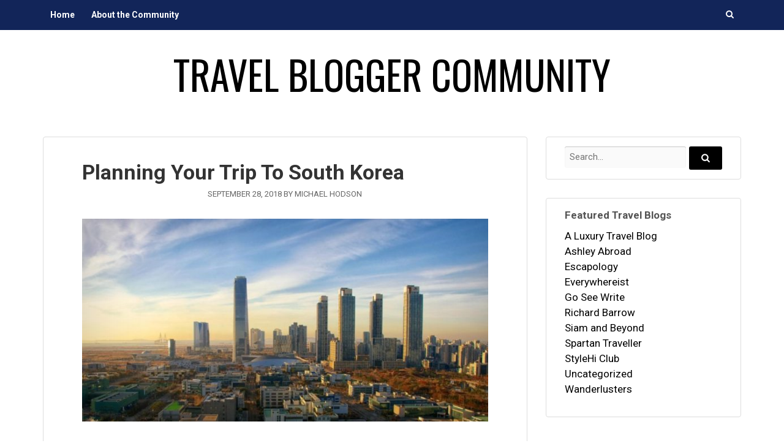

--- FILE ---
content_type: text/html; charset=UTF-8
request_url: http://travelbloggercommunity.com/planning-your-trip-to-south-korea/
body_size: 10699
content:
<!DOCTYPE html>
<html lang="en-US">
<head>
<meta charset="UTF-8">
<meta name="viewport" content="width=device-width, initial-scale=1">
<title>Planning Your Trip To South Korea | Travel Blogger Community</title>
<link rel="profile" href="http://gmpg.org/xfn/11">
<link rel="pingback" href="http://travelbloggercommunity.com/xmlrpc.php">

<meta name='robots' content='max-image-preview:large' />
<link rel='dns-prefetch' href='//fonts.googleapis.com' />
<link rel="alternate" type="application/rss+xml" title="Travel Blogger Community &raquo; Feed" href="http://travelbloggercommunity.com/feed/" />
<link rel="alternate" type="application/rss+xml" title="Travel Blogger Community &raquo; Comments Feed" href="http://travelbloggercommunity.com/comments/feed/" />
<link rel="alternate" type="application/rss+xml" title="Travel Blogger Community &raquo; Planning Your Trip To South Korea Comments Feed" href="http://travelbloggercommunity.com/planning-your-trip-to-south-korea/feed/" />
<link rel="alternate" title="oEmbed (JSON)" type="application/json+oembed" href="http://travelbloggercommunity.com/wp-json/oembed/1.0/embed?url=http%3A%2F%2Ftravelbloggercommunity.com%2Fplanning-your-trip-to-south-korea%2F" />
<link rel="alternate" title="oEmbed (XML)" type="text/xml+oembed" href="http://travelbloggercommunity.com/wp-json/oembed/1.0/embed?url=http%3A%2F%2Ftravelbloggercommunity.com%2Fplanning-your-trip-to-south-korea%2F&#038;format=xml" />
<style id='wp-img-auto-sizes-contain-inline-css' type='text/css'>
img:is([sizes=auto i],[sizes^="auto," i]){contain-intrinsic-size:3000px 1500px}
/*# sourceURL=wp-img-auto-sizes-contain-inline-css */
</style>
<link rel='stylesheet' id='wpra-lightbox-css' href='http://travelbloggercommunity.com/wp-content/plugins/wp-rss-aggregator/core/css/jquery-colorbox.css?ver=1.4.33' type='text/css' media='all' />
<style id='wp-emoji-styles-inline-css' type='text/css'>

	img.wp-smiley, img.emoji {
		display: inline !important;
		border: none !important;
		box-shadow: none !important;
		height: 1em !important;
		width: 1em !important;
		margin: 0 0.07em !important;
		vertical-align: -0.1em !important;
		background: none !important;
		padding: 0 !important;
	}
/*# sourceURL=wp-emoji-styles-inline-css */
</style>
<style id='wp-block-library-inline-css' type='text/css'>
:root{--wp-block-synced-color:#7a00df;--wp-block-synced-color--rgb:122,0,223;--wp-bound-block-color:var(--wp-block-synced-color);--wp-editor-canvas-background:#ddd;--wp-admin-theme-color:#007cba;--wp-admin-theme-color--rgb:0,124,186;--wp-admin-theme-color-darker-10:#006ba1;--wp-admin-theme-color-darker-10--rgb:0,107,160.5;--wp-admin-theme-color-darker-20:#005a87;--wp-admin-theme-color-darker-20--rgb:0,90,135;--wp-admin-border-width-focus:2px}@media (min-resolution:192dpi){:root{--wp-admin-border-width-focus:1.5px}}.wp-element-button{cursor:pointer}:root .has-very-light-gray-background-color{background-color:#eee}:root .has-very-dark-gray-background-color{background-color:#313131}:root .has-very-light-gray-color{color:#eee}:root .has-very-dark-gray-color{color:#313131}:root .has-vivid-green-cyan-to-vivid-cyan-blue-gradient-background{background:linear-gradient(135deg,#00d084,#0693e3)}:root .has-purple-crush-gradient-background{background:linear-gradient(135deg,#34e2e4,#4721fb 50%,#ab1dfe)}:root .has-hazy-dawn-gradient-background{background:linear-gradient(135deg,#faaca8,#dad0ec)}:root .has-subdued-olive-gradient-background{background:linear-gradient(135deg,#fafae1,#67a671)}:root .has-atomic-cream-gradient-background{background:linear-gradient(135deg,#fdd79a,#004a59)}:root .has-nightshade-gradient-background{background:linear-gradient(135deg,#330968,#31cdcf)}:root .has-midnight-gradient-background{background:linear-gradient(135deg,#020381,#2874fc)}:root{--wp--preset--font-size--normal:16px;--wp--preset--font-size--huge:42px}.has-regular-font-size{font-size:1em}.has-larger-font-size{font-size:2.625em}.has-normal-font-size{font-size:var(--wp--preset--font-size--normal)}.has-huge-font-size{font-size:var(--wp--preset--font-size--huge)}.has-text-align-center{text-align:center}.has-text-align-left{text-align:left}.has-text-align-right{text-align:right}.has-fit-text{white-space:nowrap!important}#end-resizable-editor-section{display:none}.aligncenter{clear:both}.items-justified-left{justify-content:flex-start}.items-justified-center{justify-content:center}.items-justified-right{justify-content:flex-end}.items-justified-space-between{justify-content:space-between}.screen-reader-text{border:0;clip-path:inset(50%);height:1px;margin:-1px;overflow:hidden;padding:0;position:absolute;width:1px;word-wrap:normal!important}.screen-reader-text:focus{background-color:#ddd;clip-path:none;color:#444;display:block;font-size:1em;height:auto;left:5px;line-height:normal;padding:15px 23px 14px;text-decoration:none;top:5px;width:auto;z-index:100000}html :where(.has-border-color){border-style:solid}html :where([style*=border-top-color]){border-top-style:solid}html :where([style*=border-right-color]){border-right-style:solid}html :where([style*=border-bottom-color]){border-bottom-style:solid}html :where([style*=border-left-color]){border-left-style:solid}html :where([style*=border-width]){border-style:solid}html :where([style*=border-top-width]){border-top-style:solid}html :where([style*=border-right-width]){border-right-style:solid}html :where([style*=border-bottom-width]){border-bottom-style:solid}html :where([style*=border-left-width]){border-left-style:solid}html :where(img[class*=wp-image-]){height:auto;max-width:100%}:where(figure){margin:0 0 1em}html :where(.is-position-sticky){--wp-admin--admin-bar--position-offset:var(--wp-admin--admin-bar--height,0px)}@media screen and (max-width:600px){html :where(.is-position-sticky){--wp-admin--admin-bar--position-offset:0px}}

/*# sourceURL=wp-block-library-inline-css */
</style><style id='global-styles-inline-css' type='text/css'>
:root{--wp--preset--aspect-ratio--square: 1;--wp--preset--aspect-ratio--4-3: 4/3;--wp--preset--aspect-ratio--3-4: 3/4;--wp--preset--aspect-ratio--3-2: 3/2;--wp--preset--aspect-ratio--2-3: 2/3;--wp--preset--aspect-ratio--16-9: 16/9;--wp--preset--aspect-ratio--9-16: 9/16;--wp--preset--color--black: #000000;--wp--preset--color--cyan-bluish-gray: #abb8c3;--wp--preset--color--white: #ffffff;--wp--preset--color--pale-pink: #f78da7;--wp--preset--color--vivid-red: #cf2e2e;--wp--preset--color--luminous-vivid-orange: #ff6900;--wp--preset--color--luminous-vivid-amber: #fcb900;--wp--preset--color--light-green-cyan: #7bdcb5;--wp--preset--color--vivid-green-cyan: #00d084;--wp--preset--color--pale-cyan-blue: #8ed1fc;--wp--preset--color--vivid-cyan-blue: #0693e3;--wp--preset--color--vivid-purple: #9b51e0;--wp--preset--gradient--vivid-cyan-blue-to-vivid-purple: linear-gradient(135deg,rgb(6,147,227) 0%,rgb(155,81,224) 100%);--wp--preset--gradient--light-green-cyan-to-vivid-green-cyan: linear-gradient(135deg,rgb(122,220,180) 0%,rgb(0,208,130) 100%);--wp--preset--gradient--luminous-vivid-amber-to-luminous-vivid-orange: linear-gradient(135deg,rgb(252,185,0) 0%,rgb(255,105,0) 100%);--wp--preset--gradient--luminous-vivid-orange-to-vivid-red: linear-gradient(135deg,rgb(255,105,0) 0%,rgb(207,46,46) 100%);--wp--preset--gradient--very-light-gray-to-cyan-bluish-gray: linear-gradient(135deg,rgb(238,238,238) 0%,rgb(169,184,195) 100%);--wp--preset--gradient--cool-to-warm-spectrum: linear-gradient(135deg,rgb(74,234,220) 0%,rgb(151,120,209) 20%,rgb(207,42,186) 40%,rgb(238,44,130) 60%,rgb(251,105,98) 80%,rgb(254,248,76) 100%);--wp--preset--gradient--blush-light-purple: linear-gradient(135deg,rgb(255,206,236) 0%,rgb(152,150,240) 100%);--wp--preset--gradient--blush-bordeaux: linear-gradient(135deg,rgb(254,205,165) 0%,rgb(254,45,45) 50%,rgb(107,0,62) 100%);--wp--preset--gradient--luminous-dusk: linear-gradient(135deg,rgb(255,203,112) 0%,rgb(199,81,192) 50%,rgb(65,88,208) 100%);--wp--preset--gradient--pale-ocean: linear-gradient(135deg,rgb(255,245,203) 0%,rgb(182,227,212) 50%,rgb(51,167,181) 100%);--wp--preset--gradient--electric-grass: linear-gradient(135deg,rgb(202,248,128) 0%,rgb(113,206,126) 100%);--wp--preset--gradient--midnight: linear-gradient(135deg,rgb(2,3,129) 0%,rgb(40,116,252) 100%);--wp--preset--font-size--small: 13px;--wp--preset--font-size--medium: 20px;--wp--preset--font-size--large: 36px;--wp--preset--font-size--x-large: 42px;--wp--preset--spacing--20: 0.44rem;--wp--preset--spacing--30: 0.67rem;--wp--preset--spacing--40: 1rem;--wp--preset--spacing--50: 1.5rem;--wp--preset--spacing--60: 2.25rem;--wp--preset--spacing--70: 3.38rem;--wp--preset--spacing--80: 5.06rem;--wp--preset--shadow--natural: 6px 6px 9px rgba(0, 0, 0, 0.2);--wp--preset--shadow--deep: 12px 12px 50px rgba(0, 0, 0, 0.4);--wp--preset--shadow--sharp: 6px 6px 0px rgba(0, 0, 0, 0.2);--wp--preset--shadow--outlined: 6px 6px 0px -3px rgb(255, 255, 255), 6px 6px rgb(0, 0, 0);--wp--preset--shadow--crisp: 6px 6px 0px rgb(0, 0, 0);}:where(.is-layout-flex){gap: 0.5em;}:where(.is-layout-grid){gap: 0.5em;}body .is-layout-flex{display: flex;}.is-layout-flex{flex-wrap: wrap;align-items: center;}.is-layout-flex > :is(*, div){margin: 0;}body .is-layout-grid{display: grid;}.is-layout-grid > :is(*, div){margin: 0;}:where(.wp-block-columns.is-layout-flex){gap: 2em;}:where(.wp-block-columns.is-layout-grid){gap: 2em;}:where(.wp-block-post-template.is-layout-flex){gap: 1.25em;}:where(.wp-block-post-template.is-layout-grid){gap: 1.25em;}.has-black-color{color: var(--wp--preset--color--black) !important;}.has-cyan-bluish-gray-color{color: var(--wp--preset--color--cyan-bluish-gray) !important;}.has-white-color{color: var(--wp--preset--color--white) !important;}.has-pale-pink-color{color: var(--wp--preset--color--pale-pink) !important;}.has-vivid-red-color{color: var(--wp--preset--color--vivid-red) !important;}.has-luminous-vivid-orange-color{color: var(--wp--preset--color--luminous-vivid-orange) !important;}.has-luminous-vivid-amber-color{color: var(--wp--preset--color--luminous-vivid-amber) !important;}.has-light-green-cyan-color{color: var(--wp--preset--color--light-green-cyan) !important;}.has-vivid-green-cyan-color{color: var(--wp--preset--color--vivid-green-cyan) !important;}.has-pale-cyan-blue-color{color: var(--wp--preset--color--pale-cyan-blue) !important;}.has-vivid-cyan-blue-color{color: var(--wp--preset--color--vivid-cyan-blue) !important;}.has-vivid-purple-color{color: var(--wp--preset--color--vivid-purple) !important;}.has-black-background-color{background-color: var(--wp--preset--color--black) !important;}.has-cyan-bluish-gray-background-color{background-color: var(--wp--preset--color--cyan-bluish-gray) !important;}.has-white-background-color{background-color: var(--wp--preset--color--white) !important;}.has-pale-pink-background-color{background-color: var(--wp--preset--color--pale-pink) !important;}.has-vivid-red-background-color{background-color: var(--wp--preset--color--vivid-red) !important;}.has-luminous-vivid-orange-background-color{background-color: var(--wp--preset--color--luminous-vivid-orange) !important;}.has-luminous-vivid-amber-background-color{background-color: var(--wp--preset--color--luminous-vivid-amber) !important;}.has-light-green-cyan-background-color{background-color: var(--wp--preset--color--light-green-cyan) !important;}.has-vivid-green-cyan-background-color{background-color: var(--wp--preset--color--vivid-green-cyan) !important;}.has-pale-cyan-blue-background-color{background-color: var(--wp--preset--color--pale-cyan-blue) !important;}.has-vivid-cyan-blue-background-color{background-color: var(--wp--preset--color--vivid-cyan-blue) !important;}.has-vivid-purple-background-color{background-color: var(--wp--preset--color--vivid-purple) !important;}.has-black-border-color{border-color: var(--wp--preset--color--black) !important;}.has-cyan-bluish-gray-border-color{border-color: var(--wp--preset--color--cyan-bluish-gray) !important;}.has-white-border-color{border-color: var(--wp--preset--color--white) !important;}.has-pale-pink-border-color{border-color: var(--wp--preset--color--pale-pink) !important;}.has-vivid-red-border-color{border-color: var(--wp--preset--color--vivid-red) !important;}.has-luminous-vivid-orange-border-color{border-color: var(--wp--preset--color--luminous-vivid-orange) !important;}.has-luminous-vivid-amber-border-color{border-color: var(--wp--preset--color--luminous-vivid-amber) !important;}.has-light-green-cyan-border-color{border-color: var(--wp--preset--color--light-green-cyan) !important;}.has-vivid-green-cyan-border-color{border-color: var(--wp--preset--color--vivid-green-cyan) !important;}.has-pale-cyan-blue-border-color{border-color: var(--wp--preset--color--pale-cyan-blue) !important;}.has-vivid-cyan-blue-border-color{border-color: var(--wp--preset--color--vivid-cyan-blue) !important;}.has-vivid-purple-border-color{border-color: var(--wp--preset--color--vivid-purple) !important;}.has-vivid-cyan-blue-to-vivid-purple-gradient-background{background: var(--wp--preset--gradient--vivid-cyan-blue-to-vivid-purple) !important;}.has-light-green-cyan-to-vivid-green-cyan-gradient-background{background: var(--wp--preset--gradient--light-green-cyan-to-vivid-green-cyan) !important;}.has-luminous-vivid-amber-to-luminous-vivid-orange-gradient-background{background: var(--wp--preset--gradient--luminous-vivid-amber-to-luminous-vivid-orange) !important;}.has-luminous-vivid-orange-to-vivid-red-gradient-background{background: var(--wp--preset--gradient--luminous-vivid-orange-to-vivid-red) !important;}.has-very-light-gray-to-cyan-bluish-gray-gradient-background{background: var(--wp--preset--gradient--very-light-gray-to-cyan-bluish-gray) !important;}.has-cool-to-warm-spectrum-gradient-background{background: var(--wp--preset--gradient--cool-to-warm-spectrum) !important;}.has-blush-light-purple-gradient-background{background: var(--wp--preset--gradient--blush-light-purple) !important;}.has-blush-bordeaux-gradient-background{background: var(--wp--preset--gradient--blush-bordeaux) !important;}.has-luminous-dusk-gradient-background{background: var(--wp--preset--gradient--luminous-dusk) !important;}.has-pale-ocean-gradient-background{background: var(--wp--preset--gradient--pale-ocean) !important;}.has-electric-grass-gradient-background{background: var(--wp--preset--gradient--electric-grass) !important;}.has-midnight-gradient-background{background: var(--wp--preset--gradient--midnight) !important;}.has-small-font-size{font-size: var(--wp--preset--font-size--small) !important;}.has-medium-font-size{font-size: var(--wp--preset--font-size--medium) !important;}.has-large-font-size{font-size: var(--wp--preset--font-size--large) !important;}.has-x-large-font-size{font-size: var(--wp--preset--font-size--x-large) !important;}
/*# sourceURL=global-styles-inline-css */
</style>

<style id='classic-theme-styles-inline-css' type='text/css'>
/*! This file is auto-generated */
.wp-block-button__link{color:#fff;background-color:#32373c;border-radius:9999px;box-shadow:none;text-decoration:none;padding:calc(.667em + 2px) calc(1.333em + 2px);font-size:1.125em}.wp-block-file__button{background:#32373c;color:#fff;text-decoration:none}
/*# sourceURL=/wp-includes/css/classic-themes.min.css */
</style>
<link rel='stylesheet' id='gather-body-fonts-css' href='//fonts.googleapis.com/css?family=Oswald%3Aregular%2C700|Roboto%3Aregular%2Citalic%2C700%26subset%3Dlatin%2C' type='text/css' media='screen' />
<link rel='stylesheet' id='gather-icons-css' href='http://travelbloggercommunity.com/wp-content/themes/gather/fonts/gather-icons.css?ver=0.4.0' type='text/css' media='all' />
<link rel='stylesheet' id='gather-style-css' href='http://travelbloggercommunity.com/wp-content/themes/gather/style.css?ver=0.8.0' type='text/css' media='all' />
<script type="text/javascript" src="http://travelbloggercommunity.com/wp-includes/js/jquery/jquery.min.js?ver=3.7.1" id="jquery-core-js"></script>
<script type="text/javascript" src="http://travelbloggercommunity.com/wp-includes/js/jquery/jquery-migrate.min.js?ver=3.4.1" id="jquery-migrate-js"></script>
<link rel="https://api.w.org/" href="http://travelbloggercommunity.com/wp-json/" /><link rel="alternate" title="JSON" type="application/json" href="http://travelbloggercommunity.com/wp-json/wp/v2/posts/165061" /><link rel="EditURI" type="application/rsd+xml" title="RSD" href="http://travelbloggercommunity.com/xmlrpc.php?rsd" />
<meta name="generator" content="WordPress 6.9" />
<meta name="generator" content="Seriously Simple Podcasting 3.14.2" />
<link rel="canonical" href="http://travelbloggercommunity.com/planning-your-trip-to-south-korea/" />
<link rel='shortlink' href='https://wp.me/p59QQV-GWh' />

<link rel="alternate" type="application/rss+xml" title="Podcast RSS feed" href="http://travelbloggercommunity.com/feed/podcast" />

<!--[if lte IE 9]><script src="http://travelbloggercommunity.com/wp-content/themes/gather/js/jquery-placeholder.js"></script><![endif]-->
<style type="text/css" id="custom-background-css">
body.custom-background { background-color: #ffffff; }
</style>
	
<!-- Begin Gather Custom CSS -->
<style type="text/css" id="gather-custom-css">
a,.site-title a{color:#000000;}button,.button,input[type="button"],input[type="reset"],input[type="submit"],.masonry .entry-footer-meta a:hover{background-color:#000000;}button:hover,.button:hover,input[type="button"]:hover,input[type="reset"]:hover,input[type="submit"]:hover{background-color:#000000;}#content blockquote,.page-header{border-color:#000000;}.site-title a:hover,.bypostauthor .comment-author .fn:after{color:#000000;}h1, h2, h3, h4, h5, h6,.comment-author{font-family:"Roboto","Helvetica Neue",sans-serif;}#primary-navigation,#primary-navigation ul ul a:hover{background-color:#122559;}#primary-navigation a,#primary-navigation a:hover,#primary-navigation li:hover a,#primary-navigation .dropdown-toggle:after{color:#ffffff;}#primary-navigation ul,#primary-navigation a,#primary-navigation .dropdown-toggle,#primary-navigation ul ul,#primary-navigation ul ul a,#primary-navigation ul li:hover ul a,#primary-navigation ul ul ul{border-color:#ffffff;}.site-branding{background-size:auto auto;background-repeat:repeat;background-position:0 0;text-align:center;}.site-title a{color:#000000;}.site-title a:hover{color:#000000;}.site-title{font-family:"Oswald","Helvetica Neue",sans-serif;}.site-description{color:#000000;}
</style>
<!-- End Gather Custom CSS -->
		<style type="text/css" id="wp-custom-css">
			/*
Welcome to Custom CSS!

To learn how this works, see http://wp.me/PEmnE-Bt
*/
.main-navigation a:hover,
.main-navigation li:hover a {
	background-color: #20a0ba;
}

ul.wpra-item-list  {
	margin: 0;
}

li.wpra-item {
    border-bottom: 1px dotted #7c9b30;
    padding: 10px 0;
}

.entry-header {
	text-align: left;
}

.module {
	border: 1px solid #ddd;
	box-shadow: none;
}		</style>
		</head>

<body class="wp-singular post-template-default single single-post postid-165061 single-format-standard custom-background wp-theme-gather sidebar-right">
<div id="page" class="hfeed site">
	<a class="skip-link screen-reader-text" href="#content">Skip to content</a>

	<header id="masthead" class="site-header" role="banner">

				<nav id="primary-navigation" class="main-navigation clearfix" role="navigation">
			<div class="col-width">
				<div class="menu-toggle" data-toggle="#primary-navigation .menu">
					Main Menu				</div>
				<div class="menu-main-menu-container"><ul id="menu-main-menu" class="menu"><li id="menu-item-58122" class="menu-item menu-item-type-custom menu-item-object-custom menu-item-home menu-item-58122"><a href="http://travelbloggercommunity.com/"><span>Home</span></a></li>
<li id="menu-item-57586" class="menu-item menu-item-type-post_type menu-item-object-page menu-item-57586"><a href="http://travelbloggercommunity.com/about-the-community/"><span>About the Community</span></a></li>
<li class="menu-item menu-search"><a class="toggle-search-link" href="#search" data-toggle="#primary-navigation .toggle-search"><span class="screen-reader-text">Search</span></a></li><div class="toggle-search">
<form role="search" method="get" class="search-form clearfix" action="http://travelbloggercommunity.com/">
	<label>
		<span class="screen-reader-text">Search for:</span>
		<input type="search" class="search-field" placeholder="Search..." value="" name="s" title="Search for:" />
	</label>
	<button type="submit" class="search-submit">
		<div class="gather-icon-search"></div><span class="screen-reader-text">Search...</span>
	</button>
</form></div></ul></div>			</div>
		</nav>
		
		<div class="site-branding">
			<div class="col-width">

				
				<h1 class="site-title">
					<a href="http://travelbloggercommunity.com/" rel="home">
						Travel Blogger Community					</a>
				</h1>

				
			</div>
		</div>

		
	</header><!-- #masthead -->

	<div id="content" class="site-content clear">
		<div class="col-width">

	<div id="primary" class="content-area">
		<main id="main" class="site-main" role="main">

		<div class="module">
			
				
<article id="post-165061" class="post-165061 post type-post status-publish format-standard has-post-thumbnail hentry category-go-see-write">

	<header class="entry-header">
		<h1 class="entry-title">Planning Your Trip To South Korea</h1>
		<div class="entry-meta entry-header-meta">
			<span class="posted-on"><a href="http://travelbloggercommunity.com/planning-your-trip-to-south-korea/" rel="bookmark"><time class="entry-date published" datetime="2018-09-28T17:01:34+02:00">September 28, 2018</time></a></span><span class="byline"> By <span class="author vcard"><a class="url fn n" href="http://travelbloggercommunity.com/author/michael-hodson/">Michael Hodson</a></span></span>		</div><!-- .entry-meta -->
	</header><!-- .entry-header -->

		<figure class="entry-image">
		<img width="720" height="360" src="http://travelbloggercommunity.com/wp-content/uploads/2018/09/p01blcm1-1024x512-1-720x360.jpg" class="attachment-post-thumbnail size-post-thumbnail wp-post-image" alt="" decoding="async" fetchpriority="high" srcset="http://travelbloggercommunity.com/wp-content/uploads/2018/09/p01blcm1-1024x512-1-720x360.jpg 720w, http://travelbloggercommunity.com/wp-content/uploads/2018/09/p01blcm1-1024x512-1-300x150.jpg 300w, http://travelbloggercommunity.com/wp-content/uploads/2018/09/p01blcm1-1024x512-1-768x384.jpg 768w, http://travelbloggercommunity.com/wp-content/uploads/2018/09/p01blcm1-1024x512-1.jpg 1024w, http://travelbloggercommunity.com/wp-content/uploads/2018/09/p01blcm1-1024x512-1-560x280.jpg 560w" sizes="(max-width: 720px) 100vw, 720px" />	</figure>
	
	<div class="entry-content clearfix">
		<p><a href="https://www.pinterest.com/pin/create/button/?url=https%3A%2F%2Fwww.goseewrite.com%2F2018%2F09%2Fplanning-your-trip-to-south-korea%2F&amp;media=https%3A%2F%2Fwww.goseewrite.com%2Fwp-content%2Fuploads%2F2018%2F09%2Fp01blcm1-1024x512.jpg&amp;description=Planning%20Your%20Trip%20To%20South%20Korea" data-pin-do="buttonBookmark" data-pin-config="none" data-pin-height="28" data-pin-color="red" rel="nobox"></a></p>
<p>South Korea is a country that has attracted regional visitors from Asia for years, but is a country that is relatively mysterious for many people who are considering visiting from further afield. It has many attractions that does make it an interesting destination, being an advanced country with a <a href="https://www.goseewrite.com/2018/02/tokyo-travel-tips/">good transport system</a>, and a range of different attractions worth visiting. Whether you only have a week to spend or are planning to spend a month or more in <a href="https://www.goseewrite.com/country-guides/asia/south-korea/">South Korea</a>, there is plenty to see and do during your visit.</p>
</p>
<p> What To Do During Your Trip </p>
<p>Most people start their trip in the capital Seoul, and it is here that many of the country&rsquo;s museums and historic sights are located, with some beautiful palaces where you can see the grandeur of Korea&rsquo;s history, and some of the country&rsquo;s traditions. <a href="https://www.fodors.com/world/asia/south-korea/jeju-island">Jeju Island</a> is probably the country&rsquo;s best known attraction, lying</p>
Keep reading <a href="http://feedproxy.google.com/~r/GoSeeWrite/~3/edY4RAXC6UU/" target="_blank">this article</a> on <a href="http://feeds.feedburner.com/GoSeeWrite" target="_blank">Go See Write</a>.			</div><!-- .entry-content -->

	
	<footer class="entry-meta entry-footer-meta">
		<span class="category-meta meta-group"><span class="category-meta-list"><a href="http://travelbloggercommunity.com/category/go-see-write/" rel="category tag">Go See Write</a></span></span>	</footer><!-- .entry-footer -->
</article><!-- #post-## -->

				
<div id="comments" class="comments-area">

	
	
	
		<div id="respond" class="comment-respond">
		<h3 id="reply-title" class="comment-reply-title">Leave a Reply <small><a rel="nofollow" id="cancel-comment-reply-link" href="/planning-your-trip-to-south-korea/#respond" style="display:none;">Cancel reply</a></small></h3><form action="http://travelbloggercommunity.com/wp-comments-post.php" method="post" id="commentform" class="comment-form"><p class="comment-form-comment">
            <textarea required placeholder="Comment *" id="comment" name="comment" cols="45" rows="6" aria-required="true"></textarea>
        </p><p class="comment-form-author">
        	<label for="author">Name</label>
            <input required minlength="3" maxlength="30" placeholder="Name *" id="author" name="author" type="text" value="" size="30" />
        </p>
<p class="comment-form-email">
        	<label for="email">Email</label>
            <input required placeholder="Email *" id="email" name="email" type="email" value="" size="30" />
        </p>
<p class="comment-form-url">
        	<label for="url">Website</label>
            <input placeholder="Website" id="url" name="url" type="url" value="" size="30" />
        </p>
<p class="form-submit"><input name="submit" type="submit" id="submit" class="submit" value="Post Comment" /> <input type='hidden' name='comment_post_ID' value='165061' id='comment_post_ID' />
<input type='hidden' name='comment_parent' id='comment_parent' value='0' />
</p><p style="display: none;"><input type="hidden" id="akismet_comment_nonce" name="akismet_comment_nonce" value="f457b03cfd" /></p><p style="display: none !important;" class="akismet-fields-container" data-prefix="ak_"><label>&#916;<textarea name="ak_hp_textarea" cols="45" rows="8" maxlength="100"></textarea></label><input type="hidden" id="ak_js_1" name="ak_js" value="26"/><script>document.getElementById( "ak_js_1" ).setAttribute( "value", ( new Date() ).getTime() );</script></p></form>	</div><!-- #respond -->
	
</div><!-- #comments -->

					<nav class="navigation post-navigation" role="navigation">
		<h1 class="screen-reader-text">Post navigation</h1>
		<div class="nav-links">
			<div class="nav-previous"><a href="http://travelbloggercommunity.com/11-super-unique-things-to-do-in-baku-azerbaijan/" rel="prev"><span class="meta-nav">&larr;</span> 11 Super Unique Things to Do in Baku, Azerbaijan</a></div><div class="nav-next"><a href="http://travelbloggercommunity.com/discover-the-spanish-cities-by-car/" rel="next">Discover the Spanish cities by car <span class="meta-nav">&rarr;</span></a></div>		</div><!-- .nav-links -->
	</nav><!-- .navigation -->
	
					</div>

		</main><!-- #main -->
	</div><!-- #primary -->



	<div id="secondary" class="secondary" role="complementary">
		<aside id="search-2" class="widget module widget_search">
<form role="search" method="get" class="search-form clearfix" action="http://travelbloggercommunity.com/">
	<label>
		<span class="screen-reader-text">Search for:</span>
		<input type="search" class="search-field" placeholder="Search..." value="" name="s" title="Search for:" />
	</label>
	<button type="submit" class="search-submit">
		<div class="gather-icon-search"></div><span class="screen-reader-text">Search...</span>
	</button>
</form></aside><aside id="categories-6" class="widget module widget_categories"><h3 class="widget-title">Featured Travel Blogs</h3>
			<ul>
					<li class="cat-item cat-item-32"><a href="http://travelbloggercommunity.com/category/a-luxury-travel-blog/">A Luxury Travel Blog</a>
</li>
	<li class="cat-item cat-item-7"><a href="http://travelbloggercommunity.com/category/ashley-abroad/">Ashley Abroad</a>
</li>
	<li class="cat-item cat-item-5"><a href="http://travelbloggercommunity.com/category/escapology/">Escapology</a>
</li>
	<li class="cat-item cat-item-18"><a href="http://travelbloggercommunity.com/category/everywhereist/">Everywhereist</a>
</li>
	<li class="cat-item cat-item-23"><a href="http://travelbloggercommunity.com/category/go-see-write/">Go See Write</a>
</li>
	<li class="cat-item cat-item-13"><a href="http://travelbloggercommunity.com/category/richard-barrow/">Richard Barrow</a>
</li>
	<li class="cat-item cat-item-17"><a href="http://travelbloggercommunity.com/category/siam-and-beyond/">Siam and Beyond</a>
</li>
	<li class="cat-item cat-item-16"><a href="http://travelbloggercommunity.com/category/spartan-traveller/">Spartan Traveller</a>
</li>
	<li class="cat-item cat-item-19"><a href="http://travelbloggercommunity.com/category/stylehi-club/">StyleHi Club</a>
</li>
	<li class="cat-item cat-item-1"><a href="http://travelbloggercommunity.com/category/uncategorized/">Uncategorized</a>
</li>
	<li class="cat-item cat-item-8"><a href="http://travelbloggercommunity.com/category/wanderlusters/">Wanderlusters</a>
</li>
			</ul>

			</aside>	</div><!-- #secondary -->

		</div><!-- .col-width -->
	</div><!-- #content -->

</div><!-- #page -->

<div class="footer-widgets columns-3 clearfix">
	<div class="col-width">
		<aside id="archives-4" class="widget widget_archive"><h3 class="widget-title">Post Archives</h3>		<label class="screen-reader-text" for="archives-dropdown-4">Post Archives</label>
		<select id="archives-dropdown-4" name="archive-dropdown">
			
			<option value="">Select Month</option>
				<option value='http://travelbloggercommunity.com/2026/01/'> January 2026 &nbsp;(15)</option>
	<option value='http://travelbloggercommunity.com/2025/12/'> December 2025 &nbsp;(21)</option>
	<option value='http://travelbloggercommunity.com/2025/11/'> November 2025 &nbsp;(18)</option>
	<option value='http://travelbloggercommunity.com/2025/10/'> October 2025 &nbsp;(22)</option>
	<option value='http://travelbloggercommunity.com/2025/09/'> September 2025 &nbsp;(16)</option>
	<option value='http://travelbloggercommunity.com/2025/08/'> August 2025 &nbsp;(14)</option>
	<option value='http://travelbloggercommunity.com/2025/07/'> July 2025 &nbsp;(35)</option>
	<option value='http://travelbloggercommunity.com/2025/06/'> June 2025 &nbsp;(14)</option>
	<option value='http://travelbloggercommunity.com/2025/05/'> May 2025 &nbsp;(25)</option>
	<option value='http://travelbloggercommunity.com/2025/04/'> April 2025 &nbsp;(17)</option>
	<option value='http://travelbloggercommunity.com/2025/03/'> March 2025 &nbsp;(24)</option>
	<option value='http://travelbloggercommunity.com/2025/02/'> February 2025 &nbsp;(28)</option>
	<option value='http://travelbloggercommunity.com/2025/01/'> January 2025 &nbsp;(34)</option>
	<option value='http://travelbloggercommunity.com/2024/12/'> December 2024 &nbsp;(18)</option>
	<option value='http://travelbloggercommunity.com/2024/11/'> November 2024 &nbsp;(18)</option>
	<option value='http://travelbloggercommunity.com/2024/10/'> October 2024 &nbsp;(10)</option>
	<option value='http://travelbloggercommunity.com/2024/09/'> September 2024 &nbsp;(6)</option>
	<option value='http://travelbloggercommunity.com/2024/08/'> August 2024 &nbsp;(2)</option>
	<option value='http://travelbloggercommunity.com/2024/07/'> July 2024 &nbsp;(3)</option>
	<option value='http://travelbloggercommunity.com/2024/04/'> April 2024 &nbsp;(1)</option>
	<option value='http://travelbloggercommunity.com/2024/02/'> February 2024 &nbsp;(10)</option>
	<option value='http://travelbloggercommunity.com/2024/01/'> January 2024 &nbsp;(6)</option>
	<option value='http://travelbloggercommunity.com/2023/12/'> December 2023 &nbsp;(1)</option>
	<option value='http://travelbloggercommunity.com/2023/11/'> November 2023 &nbsp;(8)</option>
	<option value='http://travelbloggercommunity.com/2023/10/'> October 2023 &nbsp;(12)</option>
	<option value='http://travelbloggercommunity.com/2023/09/'> September 2023 &nbsp;(11)</option>
	<option value='http://travelbloggercommunity.com/2023/08/'> August 2023 &nbsp;(10)</option>
	<option value='http://travelbloggercommunity.com/2023/07/'> July 2023 &nbsp;(12)</option>
	<option value='http://travelbloggercommunity.com/2023/06/'> June 2023 &nbsp;(4)</option>
	<option value='http://travelbloggercommunity.com/2023/05/'> May 2023 &nbsp;(5)</option>
	<option value='http://travelbloggercommunity.com/2023/03/'> March 2023 &nbsp;(16)</option>
	<option value='http://travelbloggercommunity.com/2023/02/'> February 2023 &nbsp;(11)</option>
	<option value='http://travelbloggercommunity.com/2023/01/'> January 2023 &nbsp;(7)</option>
	<option value='http://travelbloggercommunity.com/2022/12/'> December 2022 &nbsp;(10)</option>
	<option value='http://travelbloggercommunity.com/2022/11/'> November 2022 &nbsp;(8)</option>
	<option value='http://travelbloggercommunity.com/2022/10/'> October 2022 &nbsp;(17)</option>
	<option value='http://travelbloggercommunity.com/2022/09/'> September 2022 &nbsp;(4)</option>
	<option value='http://travelbloggercommunity.com/2022/08/'> August 2022 &nbsp;(7)</option>
	<option value='http://travelbloggercommunity.com/2022/07/'> July 2022 &nbsp;(9)</option>
	<option value='http://travelbloggercommunity.com/2022/06/'> June 2022 &nbsp;(19)</option>
	<option value='http://travelbloggercommunity.com/2022/05/'> May 2022 &nbsp;(13)</option>
	<option value='http://travelbloggercommunity.com/2022/04/'> April 2022 &nbsp;(15)</option>
	<option value='http://travelbloggercommunity.com/2022/03/'> March 2022 &nbsp;(14)</option>
	<option value='http://travelbloggercommunity.com/2022/02/'> February 2022 &nbsp;(9)</option>
	<option value='http://travelbloggercommunity.com/2022/01/'> January 2022 &nbsp;(8)</option>
	<option value='http://travelbloggercommunity.com/2021/12/'> December 2021 &nbsp;(22)</option>
	<option value='http://travelbloggercommunity.com/2021/11/'> November 2021 &nbsp;(15)</option>
	<option value='http://travelbloggercommunity.com/2021/10/'> October 2021 &nbsp;(15)</option>
	<option value='http://travelbloggercommunity.com/2021/09/'> September 2021 &nbsp;(11)</option>
	<option value='http://travelbloggercommunity.com/2021/08/'> August 2021 &nbsp;(1)</option>
	<option value='http://travelbloggercommunity.com/2021/06/'> June 2021 &nbsp;(2)</option>
	<option value='http://travelbloggercommunity.com/2021/05/'> May 2021 &nbsp;(4)</option>
	<option value='http://travelbloggercommunity.com/2021/04/'> April 2021 &nbsp;(5)</option>
	<option value='http://travelbloggercommunity.com/2021/03/'> March 2021 &nbsp;(2)</option>
	<option value='http://travelbloggercommunity.com/2021/02/'> February 2021 &nbsp;(3)</option>
	<option value='http://travelbloggercommunity.com/2021/01/'> January 2021 &nbsp;(2)</option>
	<option value='http://travelbloggercommunity.com/2020/12/'> December 2020 &nbsp;(3)</option>
	<option value='http://travelbloggercommunity.com/2020/11/'> November 2020 &nbsp;(3)</option>
	<option value='http://travelbloggercommunity.com/2020/10/'> October 2020 &nbsp;(1)</option>
	<option value='http://travelbloggercommunity.com/2020/09/'> September 2020 &nbsp;(2)</option>
	<option value='http://travelbloggercommunity.com/2020/08/'> August 2020 &nbsp;(2)</option>
	<option value='http://travelbloggercommunity.com/2020/07/'> July 2020 &nbsp;(5)</option>
	<option value='http://travelbloggercommunity.com/2020/06/'> June 2020 &nbsp;(2)</option>
	<option value='http://travelbloggercommunity.com/2020/05/'> May 2020 &nbsp;(10)</option>
	<option value='http://travelbloggercommunity.com/2020/04/'> April 2020 &nbsp;(29)</option>
	<option value='http://travelbloggercommunity.com/2020/03/'> March 2020 &nbsp;(8)</option>
	<option value='http://travelbloggercommunity.com/2020/02/'> February 2020 &nbsp;(14)</option>
	<option value='http://travelbloggercommunity.com/2020/01/'> January 2020 &nbsp;(10)</option>
	<option value='http://travelbloggercommunity.com/2019/12/'> December 2019 &nbsp;(17)</option>
	<option value='http://travelbloggercommunity.com/2019/11/'> November 2019 &nbsp;(14)</option>
	<option value='http://travelbloggercommunity.com/2019/10/'> October 2019 &nbsp;(10)</option>
	<option value='http://travelbloggercommunity.com/2019/09/'> September 2019 &nbsp;(11)</option>
	<option value='http://travelbloggercommunity.com/2019/08/'> August 2019 &nbsp;(11)</option>
	<option value='http://travelbloggercommunity.com/2019/07/'> July 2019 &nbsp;(17)</option>
	<option value='http://travelbloggercommunity.com/2019/06/'> June 2019 &nbsp;(12)</option>
	<option value='http://travelbloggercommunity.com/2019/05/'> May 2019 &nbsp;(10)</option>
	<option value='http://travelbloggercommunity.com/2019/04/'> April 2019 &nbsp;(5)</option>
	<option value='http://travelbloggercommunity.com/2019/03/'> March 2019 &nbsp;(10)</option>
	<option value='http://travelbloggercommunity.com/2019/02/'> February 2019 &nbsp;(14)</option>
	<option value='http://travelbloggercommunity.com/2019/01/'> January 2019 &nbsp;(13)</option>
	<option value='http://travelbloggercommunity.com/2018/12/'> December 2018 &nbsp;(15)</option>
	<option value='http://travelbloggercommunity.com/2018/11/'> November 2018 &nbsp;(17)</option>
	<option value='http://travelbloggercommunity.com/2018/10/'> October 2018 &nbsp;(7)</option>
	<option value='http://travelbloggercommunity.com/2018/09/'> September 2018 &nbsp;(9)</option>
	<option value='http://travelbloggercommunity.com/2018/08/'> August 2018 &nbsp;(2)</option>
	<option value='http://travelbloggercommunity.com/2018/04/'> April 2018 &nbsp;(1)</option>
	<option value='http://travelbloggercommunity.com/2016/12/'> December 2016 &nbsp;(1)</option>
	<option value='http://travelbloggercommunity.com/2016/11/'> November 2016 &nbsp;(3)</option>
	<option value='http://travelbloggercommunity.com/2016/10/'> October 2016 &nbsp;(2)</option>
	<option value='http://travelbloggercommunity.com/2016/09/'> September 2016 &nbsp;(1)</option>
	<option value='http://travelbloggercommunity.com/2016/08/'> August 2016 &nbsp;(1)</option>
	<option value='http://travelbloggercommunity.com/2016/07/'> July 2016 &nbsp;(4)</option>
	<option value='http://travelbloggercommunity.com/2016/06/'> June 2016 &nbsp;(1)</option>
	<option value='http://travelbloggercommunity.com/2016/05/'> May 2016 &nbsp;(1)</option>
	<option value='http://travelbloggercommunity.com/2016/03/'> March 2016 &nbsp;(1)</option>
	<option value='http://travelbloggercommunity.com/2016/02/'> February 2016 &nbsp;(1)</option>
	<option value='http://travelbloggercommunity.com/2016/01/'> January 2016 &nbsp;(2)</option>
	<option value='http://travelbloggercommunity.com/2015/12/'> December 2015 &nbsp;(1)</option>
	<option value='http://travelbloggercommunity.com/2015/10/'> October 2015 &nbsp;(2)</option>
	<option value='http://travelbloggercommunity.com/2015/08/'> August 2015 &nbsp;(2)</option>
	<option value='http://travelbloggercommunity.com/2015/07/'> July 2015 &nbsp;(3)</option>
	<option value='http://travelbloggercommunity.com/2015/06/'> June 2015 &nbsp;(3)</option>
	<option value='http://travelbloggercommunity.com/2015/05/'> May 2015 &nbsp;(2)</option>
	<option value='http://travelbloggercommunity.com/2015/04/'> April 2015 &nbsp;(2)</option>
	<option value='http://travelbloggercommunity.com/2015/03/'> March 2015 &nbsp;(3)</option>
	<option value='http://travelbloggercommunity.com/2015/01/'> January 2015 &nbsp;(1)</option>
	<option value='http://travelbloggercommunity.com/2014/12/'> December 2014 &nbsp;(3)</option>
	<option value='http://travelbloggercommunity.com/2014/11/'> November 2014 &nbsp;(3)</option>
	<option value='http://travelbloggercommunity.com/2014/10/'> October 2014 &nbsp;(1)</option>

		</select>

			<script type="text/javascript">
/* <![CDATA[ */

( ( dropdownId ) => {
	const dropdown = document.getElementById( dropdownId );
	function onSelectChange() {
		setTimeout( () => {
			if ( 'escape' === dropdown.dataset.lastkey ) {
				return;
			}
			if ( dropdown.value ) {
				document.location.href = dropdown.value;
			}
		}, 250 );
	}
	function onKeyUp( event ) {
		if ( 'Escape' === event.key ) {
			dropdown.dataset.lastkey = 'escape';
		} else {
			delete dropdown.dataset.lastkey;
		}
	}
	function onClick() {
		delete dropdown.dataset.lastkey;
	}
	dropdown.addEventListener( 'keyup', onKeyUp );
	dropdown.addEventListener( 'click', onClick );
	dropdown.addEventListener( 'change', onSelectChange );
})( "archives-dropdown-4" );

//# sourceURL=WP_Widget_Archives%3A%3Awidget
/* ]]> */
</script>
</aside><aside id="search-3" class="widget widget_search"><h3 class="widget-title">Search</h3>
<form role="search" method="get" class="search-form clearfix" action="http://travelbloggercommunity.com/">
	<label>
		<span class="screen-reader-text">Search for:</span>
		<input type="search" class="search-field" placeholder="Search..." value="" name="s" title="Search for:" />
	</label>
	<button type="submit" class="search-submit">
		<div class="gather-icon-search"></div><span class="screen-reader-text">Search...</span>
	</button>
</form></aside><aside id="text-3" class="widget widget_text"><h3 class="widget-title">Join the Community</h3>			<div class="textwidget"><a href="http://travelbloggercommunity.com/?page_id=57591">Contribute your stories and updates to the Travel Blogger Community!</a></div>
		</aside>	</div>
</div><!-- .footer-widgets -->

<footer id="colophon" class="site-footer" role="contentinfo">
	<div class="col-width">
				<div class="site-info">
			Powered by <a href="http://wordpress.org/">WordPress</a> &amp; <a href="http://www.wprssagggregator.com">WP RSS Aggregator</a>. 		</div><!-- .site-info -->
			</div><!-- .col-width -->
</footer><!-- #colophon -->

<script type="speculationrules">
{"prefetch":[{"source":"document","where":{"and":[{"href_matches":"/*"},{"not":{"href_matches":["/wp-*.php","/wp-admin/*","/wp-content/uploads/*","/wp-content/*","/wp-content/plugins/*","/wp-content/themes/gather/*","/*\\?(.+)"]}},{"not":{"selector_matches":"a[rel~=\"nofollow\"]"}},{"not":{"selector_matches":".no-prefetch, .no-prefetch a"}}]},"eagerness":"conservative"}]}
</script>
<script type="text/javascript" src="http://travelbloggercommunity.com/wp-content/themes/gather/js/gather.min.js?ver=0.8.0" id="gather-scripts-js"></script>
<script type="text/javascript" src="http://travelbloggercommunity.com/wp-includes/js/comment-reply.min.js?ver=6.9" id="comment-reply-js" async="async" data-wp-strategy="async" fetchpriority="low"></script>
<script defer type="text/javascript" src="http://travelbloggercommunity.com/wp-content/plugins/akismet/_inc/akismet-frontend.js?ver=1762992735" id="akismet-frontend-js"></script>
<script id="wp-emoji-settings" type="application/json">
{"baseUrl":"https://s.w.org/images/core/emoji/17.0.2/72x72/","ext":".png","svgUrl":"https://s.w.org/images/core/emoji/17.0.2/svg/","svgExt":".svg","source":{"concatemoji":"http://travelbloggercommunity.com/wp-includes/js/wp-emoji-release.min.js?ver=6.9"}}
</script>
<script type="module">
/* <![CDATA[ */
/*! This file is auto-generated */
const a=JSON.parse(document.getElementById("wp-emoji-settings").textContent),o=(window._wpemojiSettings=a,"wpEmojiSettingsSupports"),s=["flag","emoji"];function i(e){try{var t={supportTests:e,timestamp:(new Date).valueOf()};sessionStorage.setItem(o,JSON.stringify(t))}catch(e){}}function c(e,t,n){e.clearRect(0,0,e.canvas.width,e.canvas.height),e.fillText(t,0,0);t=new Uint32Array(e.getImageData(0,0,e.canvas.width,e.canvas.height).data);e.clearRect(0,0,e.canvas.width,e.canvas.height),e.fillText(n,0,0);const a=new Uint32Array(e.getImageData(0,0,e.canvas.width,e.canvas.height).data);return t.every((e,t)=>e===a[t])}function p(e,t){e.clearRect(0,0,e.canvas.width,e.canvas.height),e.fillText(t,0,0);var n=e.getImageData(16,16,1,1);for(let e=0;e<n.data.length;e++)if(0!==n.data[e])return!1;return!0}function u(e,t,n,a){switch(t){case"flag":return n(e,"\ud83c\udff3\ufe0f\u200d\u26a7\ufe0f","\ud83c\udff3\ufe0f\u200b\u26a7\ufe0f")?!1:!n(e,"\ud83c\udde8\ud83c\uddf6","\ud83c\udde8\u200b\ud83c\uddf6")&&!n(e,"\ud83c\udff4\udb40\udc67\udb40\udc62\udb40\udc65\udb40\udc6e\udb40\udc67\udb40\udc7f","\ud83c\udff4\u200b\udb40\udc67\u200b\udb40\udc62\u200b\udb40\udc65\u200b\udb40\udc6e\u200b\udb40\udc67\u200b\udb40\udc7f");case"emoji":return!a(e,"\ud83e\u1fac8")}return!1}function f(e,t,n,a){let r;const o=(r="undefined"!=typeof WorkerGlobalScope&&self instanceof WorkerGlobalScope?new OffscreenCanvas(300,150):document.createElement("canvas")).getContext("2d",{willReadFrequently:!0}),s=(o.textBaseline="top",o.font="600 32px Arial",{});return e.forEach(e=>{s[e]=t(o,e,n,a)}),s}function r(e){var t=document.createElement("script");t.src=e,t.defer=!0,document.head.appendChild(t)}a.supports={everything:!0,everythingExceptFlag:!0},new Promise(t=>{let n=function(){try{var e=JSON.parse(sessionStorage.getItem(o));if("object"==typeof e&&"number"==typeof e.timestamp&&(new Date).valueOf()<e.timestamp+604800&&"object"==typeof e.supportTests)return e.supportTests}catch(e){}return null}();if(!n){if("undefined"!=typeof Worker&&"undefined"!=typeof OffscreenCanvas&&"undefined"!=typeof URL&&URL.createObjectURL&&"undefined"!=typeof Blob)try{var e="postMessage("+f.toString()+"("+[JSON.stringify(s),u.toString(),c.toString(),p.toString()].join(",")+"));",a=new Blob([e],{type:"text/javascript"});const r=new Worker(URL.createObjectURL(a),{name:"wpTestEmojiSupports"});return void(r.onmessage=e=>{i(n=e.data),r.terminate(),t(n)})}catch(e){}i(n=f(s,u,c,p))}t(n)}).then(e=>{for(const n in e)a.supports[n]=e[n],a.supports.everything=a.supports.everything&&a.supports[n],"flag"!==n&&(a.supports.everythingExceptFlag=a.supports.everythingExceptFlag&&a.supports[n]);var t;a.supports.everythingExceptFlag=a.supports.everythingExceptFlag&&!a.supports.flag,a.supports.everything||((t=a.source||{}).concatemoji?r(t.concatemoji):t.wpemoji&&t.twemoji&&(r(t.twemoji),r(t.wpemoji)))});
//# sourceURL=http://travelbloggercommunity.com/wp-includes/js/wp-emoji-loader.min.js
/* ]]> */
</script>

</body>
</html>


--- FILE ---
content_type: text/css; charset=UTF-8
request_url: http://travelbloggercommunity.com/wp-content/themes/gather/fonts/gather-icons.css?ver=0.4.0
body_size: 556
content:
@font-face {
	font-family: 'gather-icons';
	src:url('gather-icons.eot?v1');
	src:url('gather-icons.eot?#v1') format('embedded-opentype'),
		url('gather-icons.woff?v1') format('woff'),
		url('gather-icons.ttf?v1') format('truetype'),
		url('gather-icons.svg?v1#gather') format('svg');
	font-weight: normal;
	font-style: normal;
}

[class^="gather-icon-"], [class*=" gather-icon-"] {
	font-family: 'gather-icons';
	speak: none;
	font-style: normal;
	font-weight: normal;
	font-variant: normal;
	text-transform: none;
	line-height: 1;
	-webkit-font-smoothing: antialiased;
	-moz-osx-font-smoothing: grayscale;
}

.gather-icon-search:before {
	content: "\f002";
}
.gather-icon-search-plus:before {
	content: "\f00e";
}
.gather-icon-search-minus:before {
	content: "\f010";
}
.gather-icon-tags:before {
	content: "\f02c";
}
.gather-icon-pencil:before {
	content: "\f040";
}
.gather-icon-folder-open:before {
	content: "\f07c";
}
.gather-icon-twitter:before {
	content: "\f099";
}
.gather-icon-facebook:before {
	content: "\f09a";
}
.gather-icon-github:before {
	content: "\f09b";
}
.gather-icon-navicon:before {
	content: "\f0c9";
}
.gather-icon-pinterest:before {
	content: "\f0d2";
}
.gather-icon-google-plus:before {
	content: "\f0d5";
}
.gather-icon-linkedin:before {
	content: "\f0e1";
}
.gather-icon-mail-reply:before {
	content: "\f112";
}
.gather-icon-pencil-square:before {
	content: "\f14b";
}
.gather-icon-instagram:before {
	content: "\f16d";
}
.gather-icon-flickr:before {
	content: "\f16e";
}
.gather-icon-tumblr:before {
	content: "\f173";
}
.gather-icon-dribbble:before {
	content: "\f17d";
}
.gather-icon-skype:before {
	content: "\f17e";
}
.gather-icon-vimeo-square:before {
	content: "\f194";
}
.gather-icon-wordpress:before {
	content: "\f19a";
}
.gather-icon-behance:before {
	content: "\f1b4";
}
.gather-icon-spotify:before {
	content: "\f1bc";
}
.gather-icon-link:before {
	content: "\f0c1";
}
.gather-icon-caret-down:before {
	content: "\f0d7";
}